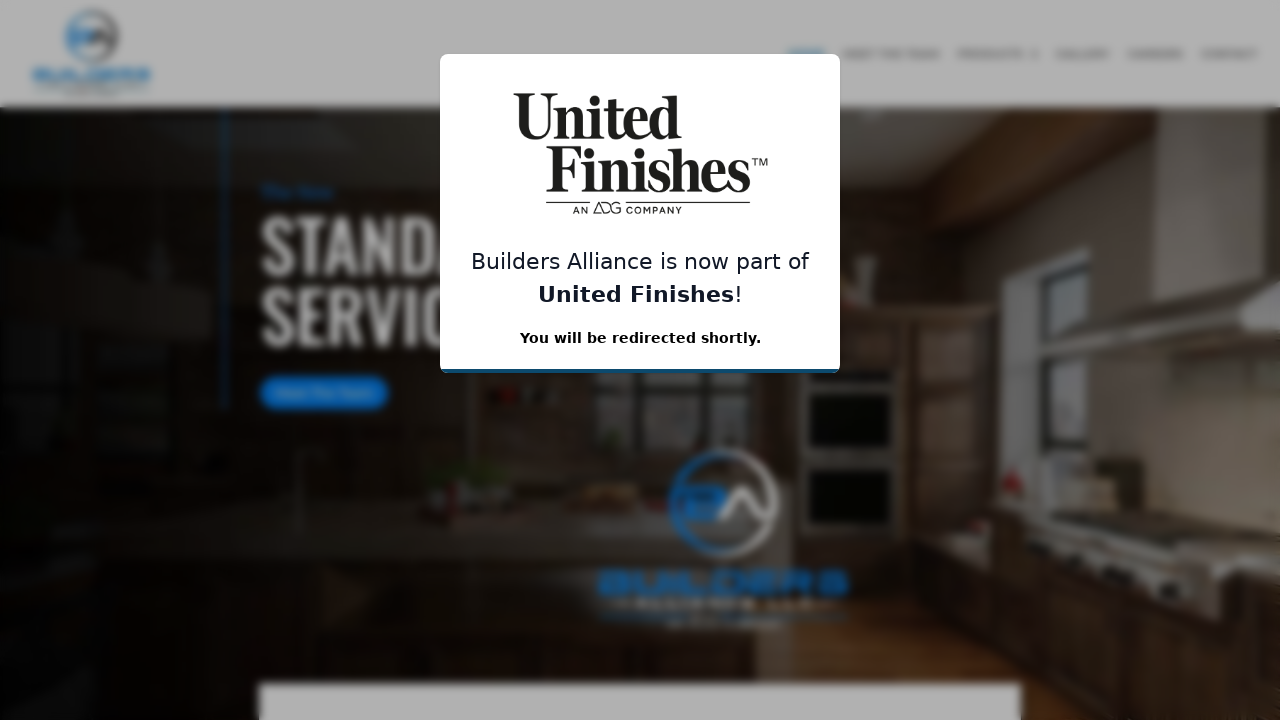

--- FILE ---
content_type: text/html; charset=utf-8
request_url: https://www.buildersalliancellc.com/
body_size: 869
content:
<!doctype html>
<html>

<head>
  <meta charset="UTF-8">
  <meta name="viewport" content="width=device-width, initial-scale=1.0">
  <title>Builders Alliance</title>
  <meta http-equiv="refresh" content="6;url=https://www.united-finishes.com/" />
  <link rel="stylesheet" href="style.css">
  <style>
    body {
      background-image:
        linear-gradient(rgba(0, 0, 0, 0.3),
          rgba(0, 0, 0, 0.3)),
        url("background.jpg");
      background-size: cover;
      background-repeat: no-repeat;
      background-position: top;
      backdrop-filter: blur(5px);
      height: 100vh;
      width: 100vw;
    }


    @media (max-width: 600px) {
      body {
        background-image:
          linear-gradient(rgba(0, 0, 0, 0.3),
            rgba(0, 0, 0, 0.3)),
          url("background-mobile.jpg");
      }
    }

    @keyframes custom-animation {
      from {
        width: 0%;
      }

      to {
        width: 100%;
      }
    }

    .animate-progress {
      animation: custom-animation 6s ease-in 0s 1 normal forwards;
    }

    .logo {
      max-width: 285px;
    }

    .message {
      font-size: 22px;
    }
  </style>
</head>

<body>

  <div class="p-6 max-w-md mx-auto font-sans antialiased">

    <a href="https://www.united-finishes.com/">
      <article class="overflow-hidden rounded-lg shadow transition hover:shadow-lg relative" style="margin-top: 30px;">

        <div class="bg-white p-4 sm:p-6 bg-opacity-100">

          <div>
            <img class="mx-auto logo" src="logo.png" />
          </div>


          <p class="mt-4 line-clamp-3 message text-gray-900 text-center">
            Builders Alliance is now part of<br><b>United Finishes</b>!
          </p>

          <p class="mt-4 line-clamp-3 text-sm/relaxed text-gray-800 text-center">
            <b>You will be redirected shortly.</b>
          </p>

          <span class="absolute mt-2 inset-x-0 bottom-0 h-1 bg-sky-900 animate-progress" style="width: 75%"></span>
        </div>
      </article>
    </a>

  </div>

<script defer src="https://static.cloudflareinsights.com/beacon.min.js/vcd15cbe7772f49c399c6a5babf22c1241717689176015" integrity="sha512-ZpsOmlRQV6y907TI0dKBHq9Md29nnaEIPlkf84rnaERnq6zvWvPUqr2ft8M1aS28oN72PdrCzSjY4U6VaAw1EQ==" data-cf-beacon='{"version":"2024.11.0","token":"ba431a9a027f44668cd74c92f9ed4338","r":1,"server_timing":{"name":{"cfCacheStatus":true,"cfEdge":true,"cfExtPri":true,"cfL4":true,"cfOrigin":true,"cfSpeedBrain":true},"location_startswith":null}}' crossorigin="anonymous"></script>
</body>

</html>